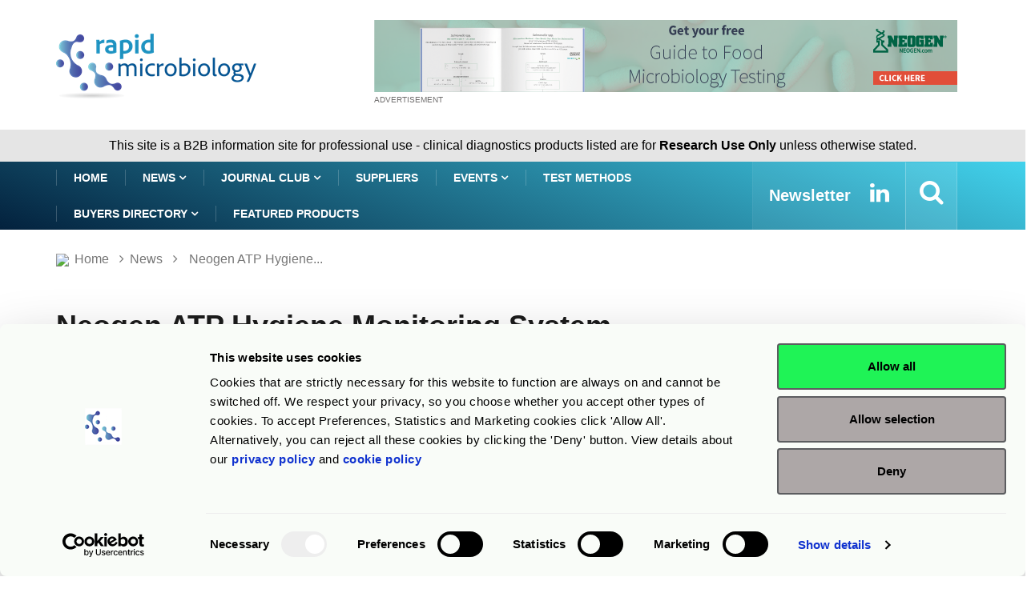

--- FILE ---
content_type: text/html; charset=UTF-8
request_url: https://www.rapidmicrobiology.com/news/neogen-atp-hygiene-monitoring-system-with-rfid-technology
body_size: 13049
content:
<!DOCTYPE html>
<html lang="en">
    <head>
        <meta charset="utf-8">
<title>Neogen ATP Hygiene Monitoring System with RFID Technology</title>

<!-- Google Tag Manager -->
<script>(function(w,d,s,l,i){w[l]=w[l]||[];w[l].push({'gtm.start':
new Date().getTime(),event:'gtm.js'});var f=d.getElementsByTagName(s)[0],
j=d.createElement(s),dl=l!='dataLayer'?'&l='+l:'';j.async=true;j.src=
'https://www.googletagmanager.com/gtm.js?id='+i+dl;f.parentNode.insertBefore(j,f);
})(window,document,'script','dataLayer','GTM-PBRTPV5');</script>
<!-- End Google Tag Manager -->

<meta http-equiv="X-UA-Compatible" content="IE=edge">
<meta name="viewport" content="width=device-width, initial-scale=1, shrink-to-fit=no">
<meta name="og:image" content="https://www.rapidmicrobiology.com/rmbdata/userfiles/suppliers/neogen_europe_limited/news/neog140422FN.jpg">
<meta name="keywords" content="Hygiene Monitoring">
<meta name="description" content="Neogen develops, manufactures and markets a diverse line of products dedicated to food and animal safety.">
<link rel="stylesheet" type="text/css" href="/css_l/jquery.fancybox.css?v=2.1.5" media="screen" />
<meta name="csrf-token" content="LthA4WSOnjUBeXNk77tX2LcS4CpjO6EHr0kOvdYC" />
<link rel="shortcut icon" href="/favicon.ico" type="image/x-icon">
<link rel="icon" href="/favicon.ico" type="image/x-icon">
<link rel="stylesheet" href="/frontend/css/bootstrap.min.css">
<link rel="stylesheet" href="/frontend/css/iconfonts.css">
<link rel="stylesheet" href="/frontend/css/font-awesome.min.css">
<link rel="stylesheet" href="/frontend/css/owl.carousel.min.css">
<link rel="stylesheet" href="/frontend/css/owl.theme.default.min.css">
<link rel="stylesheet" href="/frontend/css/magnific-popup.css">
<link rel="stylesheet" href="/frontend/css/animate.css">
<link rel="stylesheet" href="/frontend/css/style_v1.css">
<link rel="stylesheet" href="/frontend/css/responsive.css">
<link rel="stylesheet" href="/frontend/css/colorbox.css">
<link rel='canonical' href='https://www.rapidmicrobiology.com/news/neogen-atp-hygiene-monitoring-system-with-rfid-technology' />
<!-- HTML5 shim, for IE6-8 support of HTML5 elements. All other JS at the end of file. -->
<!--[if lt IE 9]>
  <script src="/frontend/js/html5shiv.js"></script>
  <script src="/frontend/js/respond.min.js"></script>
<![endif]-->
                    </head>

    <body>
        <!-- Google Tag Manager (noscript) -->
<noscript><iframe src="https://www.googletagmanager.com/ns.html?id=GTM-PBRTPV5"
height="0" width="0" style="display:none;visibility:hidden"></iframe></noscript>
<!-- End Google Tag Manager (noscript) -->


<header id="header" class="header">
    <div class="container">
        <div class="row align-items-center justify-content-between">
            <div class="col-md-3 col-sm-12 pad-0">
                <div class="logo-a">
                    <a href="/">
                        <img src="/img_l/logos/rapidmicrobiology-2025-logo.png" alt='RMB' style="max-height:86px;">
                    </a>
                </div>
            </div>
            <div class="col-md-8 col-sm-12 header-right">
                <div class="ad-banner float-right">                    
                                                                        <a href="https://www.neogen.com/" target="_blank" 
                               class="MBannner" 
                               onclick="javascript:goTo(this);" data-arg="NW761BNDT" >
                                <img src="/rmbdata/userfiles/suppliers/neogen_europe_limited/logo/2210_Neogen_LB_Guide_to_Food_Micro.png" 
                                     class="img-fluid" alt="Neogen Europe Limited">
                            </a>
                                                <div class="add-wrap">advertisement</div>
                                    </div>
            </div>
        </div>
    </div>
</header>
<div class="col-md-12" role="alert" style="padding: 8px 0px;text-align: center;background: #d5d5d59c;">
        This site is a B2B information site for professional use - clinical diagnostics products listed are for
    <strong>Research Use Only</strong> unless otherwise stated.
    </div>

	


        <div class="main-nav clearfix is-ts-sticky">
    <div class="container">
        <div class="row justify-content-between">
            <nav class="navbar navbar-expand-lg col-lg-9">
                <div class="site-nav-inner float-left">
                    <button class="navbar-toggler" type="button" 
                            data-toggle="collapse" 
                            data-target="#navbarSupportedContent" 
                            aria-controls="navbarSupportedContent" 
                            aria-expanded="true" aria-label="Toggle navigation">
                        <span class="fa fa-bars"></span>
                    </button>
                    <div id="navbarSupportedContent" 
                         class="collapse navbar-collapse navbar-responsive-collapse">
                        <ul class="nav navbar-nav">
                            <li class="active">
                                <a href="/" >Home</a>
                            </li>
                            <li class="dropdown">
                                <a href="/news" class="dropdown-toggler menu-dropdown" 
                                   data-toggle="dropdown" role="button" 
                                   aria-haspopup="true" aria-expanded="false">
                                    News <i class="fa fa-angle-down"></i></a>
                                <ul class="dropdown-menu" role="menu">
                                    <!--<li><a href="#">Featured this week</a></li>-->
                                    <li><a href="/news">Show All</a></li>
                                                                            <li>
                                            <a href="/news-by-sector/assay-development">
                                                Assay Development                                            </a>
                                        </li>
                                                                                <li>
                                            <a href="/news-by-sector/clinical">
                                                Clinical & Veterinary                                            </a>
                                        </li>
                                                                                <li>
                                            <a href="/news-by-sector/food-beverage">
                                                Food & Beverage                                            </a>
                                        </li>
                                                                                <li>
                                            <a href="/news-by-sector/microbiome">
                                                Microbiome                                            </a>
                                        </li>
                                                                                <li>
                                            <a href="/news-by-sector/other">
                                                Other                                            </a>
                                        </li>
                                                                                <li>
                                            <a href="/news-by-sector/pharmaceutical">
                                                Pharmaceutical                                            </a>
                                        </li>
                                                                                <li>
                                            <a href="/news-by-sector/water">
                                                Water                                            </a>
                                        </li>
                                                                        </ul>                                
                            </li> 
                            <li class="dropdown">
                                <a href="/journal-club" class="dropdown-toggler menu-dropdown" 
                                   data-toggle="dropdown" role="button" 
                                   aria-haspopup="true" aria-expanded="false">
                                    Journal Club <i class="fa fa-angle-down"></i></a>
                                <ul class="dropdown-menu" role="menu">
                                    <!--<li><a href="#">Featured this week</a></li>-->
                                    <li><a href="/journal-club">Show All</a></li>
                                                                            <li>
                                            <a href="/journal-club-by-sector/assay-development">
                                                Assay Development                                            </a>
                                        </li>
                                                                                <li>
                                            <a href="/journal-club-by-sector/clinical">
                                                Clinical & Veterinary                                            </a>
                                        </li>
                                                                                <li>
                                            <a href="/journal-club-by-sector/food-beverage">
                                                Food & Beverage                                            </a>
                                        </li>
                                                                                <li>
                                            <a href="/journal-club-by-sector/microbiome">
                                                Microbiome                                            </a>
                                        </li>
                                                                                <li>
                                            <a href="/journal-club-by-sector/other">
                                                Other                                            </a>
                                        </li>
                                                                                <li>
                                            <a href="/journal-club-by-sector/pharmaceutical">
                                                Pharmaceutical                                            </a>
                                        </li>
                                                                                <li>
                                            <a href="/journal-club-by-sector/water">
                                                Water                                            </a>
                                        </li>
                                                                        </ul>                                
                            </li>                           

                            <li>
                                <a href="/suppliers">Suppliers</a>
                            </li>
                            <li class="dropdown">
                                <a href="/events" class="dropdown-toggler menu-dropdown" 
                                   data-toggle="dropdown">
                                    Events <i class="fa fa-angle-down"></i></a>
                                <ul class="dropdown-menu" role="menu">
                                    <!--<li><a href="#">Featured this week</a></li>-->
                                    <li><a href="/events">Show All</a></li>
                                                                            <li>
                                            <a href="/events/assay-development">
                                                Assay Development                                            </a>
                                        </li>
                                                                                <li>
                                            <a href="/events/clinical">
                                                Clinical & Veterinary                                            </a>
                                        </li>
                                                                                <li>
                                            <a href="/events/food-beverage">
                                                Food & Beverage                                            </a>
                                        </li>
                                                                                <li>
                                            <a href="/events/microbiome">
                                                Microbiome                                            </a>
                                        </li>
                                                                                <li>
                                            <a href="/events/other">
                                                Other                                            </a>
                                        </li>
                                                                                <li>
                                            <a href="/events/pharmaceutical">
                                                Pharmaceutical                                            </a>
                                        </li>
                                                                                <li>
                                            <a href="/events/water">
                                                Water                                            </a>
                                        </li>
                                                                        </ul> 

                            </li>
                            <li>
                                <a href="/test-methods">Test Methods</a>
                            </li>

                            <li class="dropdown">
                                <a href="/product-finder" 
                                   class="dropdown-toggler menu-dropdown" 
                                   data-toggle="dropdown">Buyers Directory 
                                    <i class="fa fa-angle-down"></i></a>
                                <ul class="dropdown-menu" role="menu">
                                    <!--<li><a href="#">Featured this week</a></li>-->
                                                                            <li>
                                            <a href="/product-finder/assay-development/">
                                                Assay Development                                            </a>
                                        </li>
                                                                                <li>
                                            <a href="/product-finder/clinical/">
                                                Clinical & Veterinary                                            </a>
                                        </li>
                                                                                <li>
                                            <a href="/product-finder/food-beverage/">
                                                Food & Beverage                                            </a>
                                        </li>
                                                                                <li>
                                            <a href="/product-finder/microbiome/">
                                                Microbiome                                            </a>
                                        </li>
                                                                                <li>
                                            <a href="/product-finder/other/">
                                                Other                                            </a>
                                        </li>
                                                                                <li>
                                            <a href="/product-finder/pharmaceutical/">
                                                Pharmaceutical                                            </a>
                                        </li>
                                                                                <li>
                                            <a href="/product-finder/water/">
                                                Water                                            </a>
                                        </li>
                                                                        </ul> 
                            </li>
                            
                            <li>
                                <a href="/featured-products">Featured products</a>
                            </li>
                            
                        </ul>
                    </div>


                </div>
            </nav>
            <div class="col-lg-4 text-right nav-social-wrap">
                <div class="top-social">
                    <ul class="social list-unstyled">
                        <li>
                            <a href="/subscribe" title="Subscribe to our eNewsletter">
                                <strong style="font-size: 20px;">Newsletter</strong>
                            </a>
                        </li>
                        <li>
                            <a href="https://www.linkedin.com/company/rapid-test-methods/" target="_blank" title="Linkedin">
                                <i class="fa fa-2x fa-linkedin"></i>
                            </a>
                        </li>
                    </ul>
                </div>
                <div class="nav-search">
                    <a href="#search-popup" class="xs-modal-popup"  title="Search">
                        <i class="fa fa-2x fa-search"></i>
                    </a>
                </div>

                <div class="zoom-anim-dialog mfp-hide modal-searchPanel ts-search-form" 
                     id="search-popup" tabindex="-1">
                    <div class="modal-dialog modal-lg">
                        <div class="modal-content">
                            <div class="xs-search-panel">
                                <form action="/search-results" method="post" 
                                      class="ts-search-group" role="search"
                                      autocomplete="off" >                                    
                                    <input type="hidden" name="_token"
                                           value="LthA4WSOnjUBeXNk77tX2LcS4CpjO6EHr0kOvdYC">
                                    <div class="input-group">
                                        <input type="search" 
                                               class="form-control search-term"
                                               name="search-term" id="search-term" 
                                               placeholder="Type here to search" value="">
                                        <button type="submit"
                                                class="input-group-btn search-button">
                                            <i class="fa fa-2x fa-search"></i>
                                        </button>
                                    </div>
                                </form>
                            </div>
                        </div>
                    </div>
                </div>
            </div>
        </div>
    </div>
</div>        
<section class="main-content pt-0">
    <div class="container">
        <div class="row">
    <div class="col-12 pad-0">
        <ol class="breadcrumb">
            <li>
                <img src="/favicon.ico">
                <a href="/">Home</a>
            </li>
                        <li><i class="fa fa-angle-right"></i>
                <a href="/news">                    News                </a>            </li>
                        <li><i class="fa fa-angle-right"></i>
                                    Neogen ATP Hygiene...                            </li>
                    </ol>		
    </div>
</div>
<div class="gap-10 d-none d-md-block"></div>
        <div class="row ts-gutter-30">
            <div class="col-lg-8 pad-0">
                                                <div class="single-post">
                    <div class="post-header-area">
                        <h2 class="post-title title-lg">
                            Neogen ATP Hygiene Monitoring System with RFID Technology                                                                                </h2>
                        <ul class="post-meta">
                            <li>
                                <i class="fa fa-calendar"></i> 
                                15th April 2014                            
                            </li>
                            <li class="post-author">                                                                 
                                Content supplied by:&nbsp;Neogen Europe                            </li>
                            <li class="text-primary">
                                                            </li>
                               
                                                        <li>
                            <form action="/request-information"  method="post" id="frm-req">
                                <input type="hidden" name="type" value="NEWS">
                                <input type="hidden" name="_token" value="LthA4WSOnjUBeXNk77tX2LcS4CpjO6EHr0kOvdYC">
                                <input type="hidden" name="supplier_id" value="903">
                                <input type="hidden" name="supplier_name" value="Neogen Europe Limited">
                                <input type="hidden" name="supplier_slug" value="neogen-europe-limited">
                                <input type="hidden" name="slug" value="neogen-atp-hygiene-monitoring-system-with-rfid-technology">
                                <input type="hidden" name="news_id" value="761">
                                <input type="hidden" name="news_title" value="Neogen ATP Hygiene Monitoring System with RFID Technology">
                                                         
                                <button type="submit" class="call-to-act" >
                                    Request Information  <i class="fa fa-edit"></i>
                                </button>
                                                            </form>
                            </li>
                                                        <li class="social-share">                                
                                <i class="shareicon fa fa-share"> </i>
                                <ul class="social-list">
                                    <li>
                                        <a class="linkedin" title="Neogen ATP Hygiene Monitoring System with RFID Technology"
                                           href="http://www.linkedin.com/shareArticle?url=https://www.rapidmicrobiology.com/news/neogen-atp-hygiene-monitoring-system-with-rfid-technology&title=neogen-europe-limited" target="_blank">
                                            <i class="fa fa-2x fa-linkedin"></i>
                                        </a>
                                    </li>
                                    <li>
                                        <a href="mailto:?subject=Check%20this%20rapidmicrobiology%20article
                                           &body=Check%20this%20rapidmicrobiology%20article%20https://www.rapidmicrobiology.com/news/neogen-atp-hygiene-monitoring-system-with-rfid-technology">
                                            <i class="fa fa-2x fa-envelope"></i>
                                        </a>
                                    </li>
                                </ul>
                            </li>  
                           <br> 
                                                       <div class="tag-lists">                            
                                <a href='/tag/hygiene-monitoring'>Hygiene Monitoring</a>                            </div>
                                                </ul>                        
                    </div>
                    <div class="post-content-area pad-0">                                              
                                            <div class="mb-20">
                                                            <img src="/rmbdata/userfiles/suppliers/neogen_europe_limited/news/neog140422FN.jpg" 
                                    class="img-fluid" width="" 
                                    height="" 
                                    alt="ATP Hygiene">
                                                    </div>
                        
                                                            <p>Neogen has introduced an advanced ATP hygiene monitoring system that uses radio frequency identification (RFID) technology to make testing in a facility much easier, and an updated software program&nbsp;to simplify data creation and interpretation.</p>

<p>Neogen&rsquo;s AccuPoint&reg; 2 Hygiene Monitoring System features the newest advancement in ATP monitoring, RFID&nbsp;technology. The technology involves two components: an antenna and RFID tags. The tags are passive, which means&nbsp;they give off no signal on their own. They simply reflect the RFID signal back to the instrument with their specific&nbsp;code, which is linked to the appropriate test site grouping. To keep from being a potential point of contamination, the&nbsp;RFID tags, which are about the size of a euro/pound coin, have been inserted into a 15 cm x 15 cm, brightly colored&nbsp;sign.</p>

<p>&ldquo;We didn&rsquo;t invent RFID technology,&rdquo; said Neogen&rsquo;s Rob Soule. &ldquo;We simply took this terrific technology that&rsquo;s been&nbsp;used in everything from inventory tracking to cattle identification to keyless applications access and figured out a way&nbsp;to automate some of the things that our customers were telling us take up too much of their time.&rdquo;</p>

<p>The user simply swipes the instrument near the tag and the site group is read automatically. From there, the instrument&nbsp;picks test sites within the site group automatically at random. And if the facility has chosen to designate some test&nbsp;sites as mandatory, meaning they are &ldquo;hot spots&rdquo; or sites that need to be tested each time, those are presented first and&nbsp;appear in red on the instrument&rsquo;s display.</p>

<p>&ldquo;The RFID technology is the &lsquo;wow&rsquo; factor of the newest ATP systems. We&rsquo;ve tried to move the design of the day&rsquo;s&nbsp;test plan from the manager&rsquo;s computer to the instrument,&rdquo; said Soule. &ldquo;In the past, you would have to create a daily&nbsp;test plan on a computer and upload it to the instrument, then toggle and scroll, and toggle and scroll some more to get&nbsp;to the appropriate test site before you could test the site &mdash; for every site you tested. We&rsquo;ve eliminated all that. With&nbsp;just one swipe the instrument can be ready to test.&rdquo;</p>

<p>A daily test plan can be developed to monitor the effectiveness of the facility&rsquo;s cleaning program by testing any or all&nbsp;of the points. Because most facilities have more critical control points than can be realistically tested on a daily basis,&nbsp;in the past supervisors had no other choice but to take the time to attempt to tailor daily test plans to best ensure the&nbsp;overall cleanliness of the facility.</p>

<p>With today&rsquo;s ATP monitoring systems, all a supervisor has to do is identify test sites just once as either being&nbsp;mandatory, meaning they are tested every day, or as being of lower risk, which means the sites are among those that&nbsp;are tested on a random basis. With this information, a test plan can be automatically created on a daily basis -&nbsp;completely eliminating the supervisor&rsquo;s once daily responsibility.</p>

<p>Not only have the latest ATP monitoring systems greatly improved upon the creation of test plans and the actual&nbsp;testing, but the analyzing of the collected data has seen numerous advancements since ATP technology was first used.</p>

<p>&ldquo;We are in the information age and it&rsquo;s really about how or what we do with the information that is important.&nbsp;Whether that information is used to comply with the seemingly endless global food safety regulatory initiatives, or&nbsp;simply finding a way to better produce your products,&rdquo; said Soule. &ldquo;The goal is to make sense of the data that is&nbsp;collected. Data collected through an ATP program is meaningless unless it can be interpreted, and used to help modify&nbsp;cleaning programs to produce unerringly effective results &mdash; the ultimate goal of hygiene efforts.&rdquo;</p>

<p>The newest ATP monitoring systems can easily produce results that display:</p>

<ul>
	<li>Results by test sites</li>
	<li>Results by test site groups</li>
	<li>Results ranked by highest percentage of fails</li>
	<li>Results by date ranges</li>
	<li>Trends by monthly averages</li>
</ul>

<p>AccuPoint with RFID technology will revolutionise your hygiene monitoring process by removing paperwork both on&nbsp;the factory floor and in report building. It will reduce staff training and improve your process by prioritising areas that&nbsp;are deemed mandatory for testing. It will also highlight to your customers or prospective partners that you are serious&nbsp;about your hygiene monitoring.</p>                                            <div class="center text-center">
                            <div class="gap-50 d-none d-md-block"></div>
                                                        <form action="/request-information"  method="post">
                                <input type="hidden" name="type" value="NEWS">
                                <input type="hidden" name="_token" value="LthA4WSOnjUBeXNk77tX2LcS4CpjO6EHr0kOvdYC">
                                <input type="hidden" name="supplier_id" value="903">
                                <input type="hidden" name="supplier_name" value="Neogen Europe Limited">
                                <input type="hidden" name="supplier_slug" value="neogen-europe-limited">
                                <input type="hidden" name="slug" value="neogen-atp-hygiene-monitoring-system-with-rfid-technology">
                                <input type="hidden" name="news_id" value="761">
                                <input type="hidden" name="news_title" value="Neogen ATP Hygiene Monitoring System with RFID Technology">
                                                         
                                <button type="submit" class="btn btn-primary request-info-btn" name="reqInfo" >
                                    Request Information  <span class="btn-label"><i class="fa fa-edit"></i></span>
                                </button>
                                <br><br><br>
                            </form>
                        </div>
                                            
                                        </div>
                    
                    <div class="post-header-area">
                        <ul class="post-meta">
                            <li>
                                <i class="fa fa-calendar"></i> 
                                15th April 2014                            
                            </li>
                            <li class="post-author">                               
                                Content supplied by:&nbsp;Neogen Europe                            </li>
                            <li class="text-primary">
                                                            </li>
                            <li class="social-share">                                
                                <i class="shareicon fa fa-share"> </i>
                                <ul class="social-list">
                                    <li>
                                        <a class="linkedin" title="Neogen ATP Hygiene Monitoring System with RFID Technology"
                                           href="http://www.linkedin.com/shareArticle?url=https://www.rapidmicrobiology.com/news/neogen-atp-hygiene-monitoring-system-with-rfid-technology&title=neogen-europe-limited" target="_blank">
                                            <i class="fa fa-2x fa-linkedin"></i>
                                        </a>
                                    </li>
                                    <li>
                                        <a href="mailto:?subject=Check%20this%20rapidmicrobiology%20article
                                           &body=Check%20this%20rapidmicrobiology%20article%20https://www.rapidmicrobiology.com/news/neogen-atp-hygiene-monitoring-system-with-rfid-technology">
                                            <i class="fa fa-2x fa-envelope"></i>
                                        </a>
                                    </li>
                                </ul>
                            </li>                         
                        </ul>                        
                    </div>
                    <div class="post-footer">
                                                    <div class="tag-lists">                            
                                <a href='/tag/hygiene-monitoring'>Hygiene Monitoring</a>                            </div>
                        <!-- tag lists -->
                        
                             
                            <a href="/news-by-sector/food-beverage" 
                               class="post-cat sector">Food & Beverage</a>
                             
                            <a href="/news-by-sector/other" 
                               class="post-cat sector">Other</a>
                                                                        <div class="card-body text-center">
                                                                        <h3 class="card-title">
                                    <a href="https://www.neogen.com/" onclick="javascript:goTo(this);" data-arg="NW761S903NMDT" target="_blank">                                    Neogen Europe Limited                                    </a>                                    </h3>
                                    <a href="/supplier/neogen-europe-limited" class="btn btn-primary">
                                        View full company details
                                    </a>
                                                                    </div>
                                                <hr>
                        <div class="gap-50 d-none d-md-block"></div>
                                                <div class="related-post">
                            <h2 class="block-title">
                                <span class="title-s-shap"> Related articles</span>
                            </h2>
                            <div class="row">
                                                            <div class="col-md-4" style="padding-bottom: 20px;">
                                    <div class="post-block-style">
                                        <div class="post-thumb">
                                            <a href="/news/detect-the-invisible-new-atp-and-protein-residue-detection-solutions-from-prognosis-biotech">                                            
                                                                                        <img src="/rmbdata/userfiles/suppliers/prognosis_biotech_sa/2551_Prognosis_Hygiene.jpg" alt="Detect the Invisible: New ATP and Protein Residue Detection Solutions from ProGnosis Biotech">
                                                                                        </a>
                                        </div>

                                        <div class="post-content">
                                            <h2 class="post-title">
                                                <a href="/news/detect-the-invisible-new-atp-and-protein-residue-detection-solutions-from-prognosis-biotech">  Detect the Invisible: New ATP and Protein Residue Detection Solutions from ProGnosis Biotech</a>
                                            </h2>
                                            <div class="post-meta mb-7 p-0">
                                                <span class="post-date">
                                                    <i class="fa fa-calendar"></i> 
                                                    15th December 2025 
                                                </span>
                                            </div>
                                        </div><!-- Post content end -->
                                    </div>
                                </div><!-- col end -->
                                                            <div class="col-md-4" style="padding-bottom: 20px;">
                                    <div class="post-block-style">
                                        <div class="post-thumb">
                                            <a href="/news/from-atp-to-total-adenylates-advancing-food-safety-monitoring">                                            
                                                                                        <img src="/rmbdata/userfiles/suppliers/kikkoman_corporation/2543_Kikkoman_ConfidenceOverCompliance.png" alt="From ATP to Total Adenylates: Advancing Food Safety Monitoring">
                                                                                        </a>
                                        </div>

                                        <div class="post-content">
                                            <h2 class="post-title">
                                                <a href="/news/from-atp-to-total-adenylates-advancing-food-safety-monitoring">  From ATP to Total Adenylates: Advancing Food Safety Monitoring</a>
                                            </h2>
                                            <div class="post-meta mb-7 p-0">
                                                <span class="post-date">
                                                    <i class="fa fa-calendar"></i> 
                                                    14th October 2025 
                                                </span>
                                            </div>
                                        </div><!-- Post content end -->
                                    </div>
                                </div><!-- col end -->
                                                            <div class="col-md-4" style="padding-bottom: 20px;">
                                    <div class="post-block-style">
                                        <div class="post-thumb">
                                            <a href="/news/ensure-compliance-safety-atp-monitoring-for-healthcare">                                            
                                                                                        <img src="/rmbdata/userfiles/suppliers/hygiena_international_ltd/2510_Hygiena_HAI_2.jpg" alt="Ensure Compliance & Safety: ATP Monitoring for Healthcare">
                                                                                        </a>
                                        </div>

                                        <div class="post-content">
                                            <h2 class="post-title">
                                                <a href="/news/ensure-compliance-safety-atp-monitoring-for-healthcare">  Ensure Compliance & Safety: ATP Monitoring for Healthcare</a>
                                            </h2>
                                            <div class="post-meta mb-7 p-0">
                                                <span class="post-date">
                                                    <i class="fa fa-calendar"></i> 
                                                    26th February 2025 
                                                </span>
                                            </div>
                                        </div><!-- Post content end -->
                                    </div>
                                </div><!-- col end -->
                                                            <div class="col-md-4" style="padding-bottom: 20px;">
                                    <div class="post-block-style">
                                        <div class="post-thumb">
                                            <a href="/news/adopt-harpc-principles-for-industry-with-nomad-smart-microbiology">                                            
                                                                                        <img src="/rmbdata/userfiles/suppliers/biomire/news/1974_1708942523.jpg" alt="Adopt HARPC Principles for Industry with nomad Smart Microbiology">
                                                                                        </a>
                                        </div>

                                        <div class="post-content">
                                            <h2 class="post-title">
                                                <a href="/news/adopt-harpc-principles-for-industry-with-nomad-smart-microbiology">  Adopt HARPC Principles for Industry with nomad Smart Microbiology</a>
                                            </h2>
                                            <div class="post-meta mb-7 p-0">
                                                <span class="post-date">
                                                    <i class="fa fa-calendar"></i> 
                                                    4th March 2024 
                                                </span>
                                            </div>
                                        </div><!-- Post content end -->
                                    </div>
                                </div><!-- col end -->
                                                            <div class="col-md-4" style="padding-bottom: 20px;">
                                    <div class="post-block-style">
                                        <div class="post-thumb">
                                            <a href="/news/biom-rieux-food-safety-quality-your-trusted-partner-in-augmented-diagnostics">                                            
                                                                                        <img src="/rmbdata/userfiles/suppliers/biom_rieux_food_safety_and_quality/2404_bioMerieux.jpg" alt="bioM&eacute;rieux Food Safety & Quality: Your Trusted Partner in Augmented Diagnostics">
                                                                                        </a>
                                        </div>

                                        <div class="post-content">
                                            <h2 class="post-title">
                                                <a href="/news/biom-rieux-food-safety-quality-your-trusted-partner-in-augmented-diagnostics">  bioM&eacute;rieux Food Safety & Quality: Your Trusted Partner in Augmented Diagnostics</a>
                                            </h2>
                                            <div class="post-meta mb-7 p-0">
                                                <span class="post-date">
                                                    <i class="fa fa-calendar"></i> 
                                                    28th September 2023 
                                                </span>
                                            </div>
                                        </div><!-- Post content end -->
                                    </div>
                                </div><!-- col end -->
                                                            <div class="col-md-4" style="padding-bottom: 20px;">
                                    <div class="post-block-style">
                                        <div class="post-thumb">
                                            <a href="/news/hygiena-39-s-strategic-move-in-brazil-elevating-food-safety-standards-and-showcasing-innovation">                                            
                                                                                        <img src="/rmbdata/userfiles/suppliers/hygiena_international_ltd/2337_Hygiena_720.jpg" alt="Hygiena&#39;s Strategic Move in Brazil: Elevating Food Safety Standards and Showcasing Innovation">
                                                                                        </a>
                                        </div>

                                        <div class="post-content">
                                            <h2 class="post-title">
                                                <a href="/news/hygiena-39-s-strategic-move-in-brazil-elevating-food-safety-standards-and-showcasing-innovation">  Hygiena&#39;s Strategic Move in Brazil: Elevating Food Safety Standards and Showcasing Innovation</a>
                                            </h2>
                                            <div class="post-meta mb-7 p-0">
                                                <span class="post-date">
                                                    <i class="fa fa-calendar"></i> 
                                                    13th September 2023 
                                                </span>
                                            </div>
                                        </div><!-- Post content end -->
                                    </div>
                                </div><!-- col end -->
                                                        </div><!-- row end -->
                        </div>
                                            </div>
                </div>
            </div>
            <div class="col-lg-4"> 
                                <div class="gap-50 d-none d-md-block"></div>
                <div class="sidebar">
                    <div class="sidebar-widget featured-tab post-tab mb-20">
                        <div class="supplier-sidebar">
                                                            <a href="https://www.neogen.com/" onclick="javascript:goTo(this);" 
                                   data-arg="NW761S903LGDT" target="_blank">
                                    <img class="img-fluid"  
                                        src="/rmbdata/userfiles/suppliers/neogen_europe_limited/logo/1802_Neogen_Logo.jpg"
                                        alt="Neogen Europe Limited logo"/>
                                </a>
                                                        <hr class="hr-sep">
                            <h5>        
                                <a href="https://www.neogen.com/" onclick="javascript:goTo(this);" data-arg="NW761S903NMDT" target="_blank">                                <i class="fa fa-globe"></i> Visit website</a>
                                </a>                                <h3>Neogen Europe Limited</h3>
                                
                            </h5>
                            <div>
                                Neogen develops, manufactures and markets a diverse line of products dedicated to food and animal safety.                            </div>
                                                        <hr class="hr-sep"/>
                            <h4>Contact Details</h4>
                                                        <span>
                                <i class="fa fa-phone"></i> 
                                +44 (0) 1292 525 625                            </span> 
                                                                                        <form action="/request-information-multi"  method="post" id="email_supplier">
                                    <p>
                                        <input type="hidden" name="type" value="ENQUIRE_SUPPLIER">
                                        <input type="hidden" name="_token" value="LthA4WSOnjUBeXNk77tX2LcS4CpjO6EHr0kOvdYC">
                                        <input type="hidden" name="supplier_name" value="Neogen Europe Limited">
                                        <input type="hidden" name="supplier_id" value="903">
                                        <input type="hidden" name="supplier_slug" value="neogen-europe-limited">                        
                                                                                <a href="#" onclick="$('#email_supplier').submit();" class="rmb-agreen">
                                            <i class="fa fa-envelope"></i>  Email Supplier
                                        </a>
                                                                            </p>
                                </form>
                                                                                    
                                                        <hr class="hr-sep"/>
                            <h4>Address</h4>                            
                            <i class="fa fa-map-marker fa-2x" style="padding-left: 20px;"></i><br>
                            Ayr<br>
                            United Kingdom<br>
                                                        
                            <a href="/supplier/neogen-europe-limited" 
                               class="btn btn-primary newsletter-btn">View full company details
                            </a>
                        </div>
                        
                        
                                                <div class="gap-50 d-none d-md-block"></div>
                        <h2 class="block-title">
                            <span>Related news from Neogen Europe Limited</span>
                        </h2>
                        
                        <div class="row">
                            <div class="col-12">
                                <div class="tab-content">
                                    <div class="tab-pane active animated fadeInRight" id="post_tab_a">
                                        <div class="list-post-block">
                                            <ul class="list-post">
                                                                                                <li>
                                                <div class="post-block-style media">
                                                    <div class="post-thumb"  style="width:100px;height:62px;">
                                                        <a href="/news/redefining-bacillus-cereus-testing-an-innovative-solution-for-today-s-challenges">
                                                                                                                                                                                    <img class="img-fluid" src="/rmbdata/userfiles/thumbnails/suppliers/neogen_europe_limited/2551_Neogen_Petrifilm_Redefining-Bacillus-cereus-Testing_Webinar_small.jpg" alt="Neogen webinar on Bacillus Cereus testing"
                                                                   style="max-width:100px;max-height:83px;border-radius: 10%;"/>
                                                                                                                    </a>
                                                    </div>
                                                    <div class="post-content media-body">
                                                        <h3 class="post-title">
                                                            <a href="/news/redefining-bacillus-cereus-testing-an-innovative-solution-for-today-s-challenges" class="sb-title">
                                                                Redefining <em>Bacillus cereus</em> Testing: An Innovative Solution for Today&rsquo;s Challenges                                                            </a>
                                                        </h3>
                                                        <div class="post-meta mb-7">
                                                            <span class="post-date">
                                                                <i class="fa fa-calendar"></i> 
                                                                10 Dec 2025                                                            </span>
                                                        </div>
                                                    </div>
                                                </div><div class="gap-20 d-none d-md-block"></div>
                                                </li>
                                                                                                <li>
                                                <div class="post-block-style media">
                                                    <div class="post-thumb"  style="width:100px;height:62px;">
                                                        <a href="/news/introducing-the-2nd-edition-of-the-neogen-environmental-monitoring-handbook">
                                                                                                                                                                                    <img class="img-fluid" src="/rmbdata/userfiles/thumbnails/suppliers/neogen_europe_limited/2546_Neogen_EM_Handbook_small.jpg" alt="Download the 2nd edition of the Neogen Environmental Monitoring Handbook"
                                                                   style="max-width:100px;max-height:83px;border-radius: 10%;"/>
                                                                                                                    </a>
                                                    </div>
                                                    <div class="post-content media-body">
                                                        <h3 class="post-title">
                                                            <a href="/news/introducing-the-2nd-edition-of-the-neogen-environmental-monitoring-handbook" class="sb-title">
                                                                Introducing the 2nd Edition of the Neogen&reg; Environmental Monitoring Handbook                                                            </a>
                                                        </h3>
                                                        <div class="post-meta mb-7">
                                                            <span class="post-date">
                                                                <i class="fa fa-calendar"></i> 
                                                                04 Nov 2025                                                            </span>
                                                        </div>
                                                    </div>
                                                </div><div class="gap-20 d-none d-md-block"></div>
                                                </li>
                                                                                                <li>
                                                <div class="post-block-style media">
                                                    <div class="post-thumb"  style="width:100px;height:62px;">
                                                        <a href="/news/neogen-is-excited-to-introduce-our-new-petrifilm-bacillus-cereus-count-plate">
                                                                                                                                                                                    <img class="img-fluid" src="/rmbdata/userfiles/thumbnails/suppliers/neogen_europe_limited/2537_Neogen_B_Cereus_small.jpg" alt="Eliminate MYP Agar Prep From Your B cereus Testing"
                                                                   style="max-width:100px;max-height:83px;border-radius: 10%;"/>
                                                                                                                    </a>
                                                    </div>
                                                    <div class="post-content media-body">
                                                        <h3 class="post-title">
                                                            <a href="/news/neogen-is-excited-to-introduce-our-new-petrifilm-bacillus-cereus-count-plate" class="sb-title">
                                                                Neogen<sup>&reg;</sup> is Excited to Introduce our New Petrifilm<sup>&reg;</sup> <em>Bacillus cereus</em> Count Plate                                                            </a>
                                                        </h3>
                                                        <div class="post-meta mb-7">
                                                            <span class="post-date">
                                                                <i class="fa fa-calendar"></i> 
                                                                02 Sep 2025                                                            </span>
                                                        </div>
                                                    </div>
                                                </div><div class="gap-20 d-none d-md-block"></div>
                                                </li>
                                                                                                <li>
                                                <div class="post-block-style media">
                                                    <div class="post-thumb"  style="width:100px;height:62px;">
                                                        <a href="/news/we-are-back-with-a-new-edition-of-the-neogen-food-safety-insider">
                                                                                                                                                                                    <img class="img-fluid" src="/rmbdata/userfiles/thumbnails/suppliers/neogen_europe_limited/2449_Neogen_Food_Safety_Insider_small.jpg" alt="Download Neogen Food Safety Insider"
                                                                   style="max-width:100px;max-height:83px;border-radius: 10%;"/>
                                                                                                                    </a>
                                                    </div>
                                                    <div class="post-content media-body">
                                                        <h3 class="post-title">
                                                            <a href="/news/we-are-back-with-a-new-edition-of-the-neogen-food-safety-insider" class="sb-title">
                                                                We Are Back with a New Edition of the Neogen<sup>&reg;</sup> Food Safety Insider                                                            </a>
                                                        </h3>
                                                        <div class="post-meta mb-7">
                                                            <span class="post-date">
                                                                <i class="fa fa-calendar"></i> 
                                                                03 Dec 2024                                                            </span>
                                                        </div>
                                                    </div>
                                                </div><div class="gap-20 d-none d-md-block"></div>
                                                </li>
                                                                                                <li>
                                                <div class="post-block-style media">
                                                    <div class="post-thumb"  style="width:100px;height:62px;">
                                                        <a href="/news/neogen-are-celebrating">
                                                                                                                                                                                    <img class="img-fluid" src="/rmbdata/userfiles/thumbnails/suppliers/neogen_europe_limited/2448_Neogen_Petrifilm_small.jpg" alt="Neogen Petrifilm 40 years celebration"
                                                                   style="max-width:100px;max-height:83px;border-radius: 10%;"/>
                                                                                                                    </a>
                                                    </div>
                                                    <div class="post-content media-body">
                                                        <h3 class="post-title">
                                                            <a href="/news/neogen-are-celebrating" class="sb-title">
                                                                Neogen<sup>&reg;</sup> Are Celebrating!                                                            </a>
                                                        </h3>
                                                        <div class="post-meta mb-7">
                                                            <span class="post-date">
                                                                <i class="fa fa-calendar"></i> 
                                                                25 Nov 2024                                                            </span>
                                                        </div>
                                                    </div>
                                                </div><div class="gap-20 d-none d-md-block"></div>
                                                </li>
                                                                                                <li>
                                                <div class="post-block-style media">
                                                    <div class="post-thumb"  style="width:100px;height:62px;">
                                                        <a href="/news/join-neogen-for-a-live-webinar-integrated-environmental-monitoring">
                                                                                                                                                                                    <img class="img-fluid" src="/rmbdata/userfiles/thumbnails/suppliers/neogen_europe_limited/2444_Neogen_EM_Webinar_small.png" alt="Neogen EM Webinar"
                                                                   style="max-width:100px;max-height:83px;border-radius: 10%;"/>
                                                                                                                    </a>
                                                    </div>
                                                    <div class="post-content media-body">
                                                        <h3 class="post-title">
                                                            <a href="/news/join-neogen-for-a-live-webinar-integrated-environmental-monitoring" class="sb-title">
                                                                Join Neogen for a Live Webinar: Integrated Environmental Monitoring                                                            </a>
                                                        </h3>
                                                        <div class="post-meta mb-7">
                                                            <span class="post-date">
                                                                <i class="fa fa-calendar"></i> 
                                                                24 Oct 2024                                                            </span>
                                                        </div>
                                                    </div>
                                                </div><div class="gap-20 d-none d-md-block"></div>
                                                </li>
                                                                                                <li>
                                                <div class="post-block-style media">
                                                    <div class="post-thumb"  style="width:100px;height:62px;">
                                                        <a href="/news/sustainable-science-with-petrifilm">
                                                                                                                                                                                    <img class="img-fluid" src="/rmbdata/userfiles/thumbnails/suppliers/neogen_europe_limited/2326_Neogen_small.jpg" alt="Dry Film Plates More Enviromentally Friendly Than Petri Dishes"
                                                                   style="max-width:100px;max-height:83px;border-radius: 10%;"/>
                                                                                                                    </a>
                                                    </div>
                                                    <div class="post-content media-body">
                                                        <h3 class="post-title">
                                                            <a href="/news/sustainable-science-with-petrifilm" class="sb-title">
                                                                Sustainable Science with Petrifilm&trade;                                                            </a>
                                                        </h3>
                                                        <div class="post-meta mb-7">
                                                            <span class="post-date">
                                                                <i class="fa fa-calendar"></i> 
                                                                16 Jul 2024                                                            </span>
                                                        </div>
                                                    </div>
                                                </div><div class="gap-20 d-none d-md-block"></div>
                                                </li>
                                                                                                <li>
                                                <div class="post-block-style media">
                                                    <div class="post-thumb"  style="width:100px;height:62px;">
                                                        <a href="/news/neogen-releases-new-veratox-vip-for-walnut">
                                                                                                                                                                                    <img class="img-fluid" src="/rmbdata/userfiles/thumbnails/suppliers/neogen_europe_limited/news/903_CA_1715782844_small.png" alt="Veratox VIP for Walnut"
                                                                   style="max-width:100px;max-height:83px;border-radius: 10%;"/>
                                                                                                                    </a>
                                                    </div>
                                                    <div class="post-content media-body">
                                                        <h3 class="post-title">
                                                            <a href="/news/neogen-releases-new-veratox-vip-for-walnut" class="sb-title">
                                                                Neogen<sup>&reg;</sup> Releases New Veratox<sup>&reg;</sup> VIP for Walnut                                                            </a>
                                                        </h3>
                                                        <div class="post-meta mb-7">
                                                            <span class="post-date">
                                                                <i class="fa fa-calendar"></i> 
                                                                21 May 2024                                                            </span>
                                                        </div>
                                                    </div>
                                                </div><div class="gap-20 d-none d-md-block"></div>
                                                </li>
                                                                                                <li>
                                                <div class="post-block-style media">
                                                    <div class="post-thumb"  style="width:100px;height:62px;">
                                                        <a href="/news/registration-is-open-for-neogen-s-microbiology-workshop">
                                                                                                                                                                                    <img class="img-fluid" src="/rmbdata/userfiles/thumbnails/suppliers/neogen_europe_limited/2413_Neogen_small.png" alt="New and Emerging Methods Microbiology Workshop"
                                                                   style="max-width:100px;max-height:83px;border-radius: 10%;"/>
                                                                                                                    </a>
                                                    </div>
                                                    <div class="post-content media-body">
                                                        <h3 class="post-title">
                                                            <a href="/news/registration-is-open-for-neogen-s-microbiology-workshop" class="sb-title">
                                                                Registration is Open for Neogen<sup>&reg;</sup> Microbiology Workshop                                                            </a>
                                                        </h3>
                                                        <div class="post-meta mb-7">
                                                            <span class="post-date">
                                                                <i class="fa fa-calendar"></i> 
                                                                26 Mar 2024                                                            </span>
                                                        </div>
                                                    </div>
                                                </div><div class="gap-20 d-none d-md-block"></div>
                                                </li>
                                                                                                <li>
                                                <div class="post-block-style media">
                                                    <div class="post-thumb"  style="width:100px;height:62px;">
                                                        <a href="/news/laboratory-efficiency-made-easy">
                                                                                                                                                                                    <img class="img-fluid" src="/rmbdata/userfiles/thumbnails/suppliers/neogen_europe_limited/2349_Neogen_small.png" alt="Neogen Microbiology Testing"
                                                                   style="max-width:100px;max-height:83px;border-radius: 10%;"/>
                                                                                                                    </a>
                                                    </div>
                                                    <div class="post-content media-body">
                                                        <h3 class="post-title">
                                                            <a href="/news/laboratory-efficiency-made-easy" class="sb-title">
                                                                Laboratory Efficiency Made Easy                                                            </a>
                                                        </h3>
                                                        <div class="post-meta mb-7">
                                                            <span class="post-date">
                                                                <i class="fa fa-calendar"></i> 
                                                                11 Dec 2023                                                            </span>
                                                        </div>
                                                    </div>
                                                </div><div class="gap-20 d-none d-md-block"></div>
                                                </li>
                                                
                                            </ul><!-- List post end -->
                                        </div>
                                    </div><!-- Tab pane 1 end -->


                                </div><!-- tab content -->
                            </div>
                        </div>
                                            </div>
                </div>
                            </div>
        </div>
    </div>
</section>



<section class="block full-width banner-div">
    <div class="gap-30"></div>
    <div class="row">
        <div class="col-lg-3 col-md-6 col-sm-6 col-xs-12">
            <div class="card">
                                    <a href="https://www.hygiena.com/food-safety/pathogen-detection?utm_source=ad&utm_medium=rapidmicrobiology&utm_id=p004-md" target="_blank" 
                       onclick="javascript:goTo(this);" data-arg="NW761L_2026_03DT" >
                        <img src="/rmbdata/userfiles/suppliers/hygiena_international_ltd/main/2603_Hygiena_PCR_Solutions.jpg" 
                             class="card-img-top" alt="Hygiena real time PCR pathogen detection for food safety testing"/>
                    </a>            
                <div class="add-wrap">advertisement</div> 
            </div>
        </div>
        <div class="col-lg-3 col-md-6 col-sm-6 col-xs-12">
            <div class="card">
                            <a href="https://www.biomerieux.com/corp/en/education/resource-hub/food-safety-quality/events/european-beverage-quality-conference-ibqc.html#tabs-1b842df8b1-item-59efb32e7e-tab" target="_blank" 
                   onclick="javascript:goTo(this);" data-arg="NW761R_2026_03DT" >
                    <img src="/rmbdata/userfiles/suppliers/biom_rieux_food_safety_and_quality/main/2603_biomerieux_bev_conference.jpg" 
                         class="card-img-top" alt="Register for the 4th International Beverages Quality Conference"/>
                </a>            
            <div class="add-wrap">advertisement</div>  
            </div>
        </div>
        <div class="col-lg-3 col-md-6 col-sm-6 col-xs-12">
            <div class="card">
                            <a href="https://www.rapidmicrobiology.com/news/sterility-confidence-a-rapidmicrobiology-special-focus" target="_blank" 
                   onclick="javascript:goTo(this);" data-arg="NW761R3_2026_03DT" >
                    <img src="/rmbdata/userfiles/suppliers/rapidmicrobiology_com/main/2530_RMB_Sterility_SF_300.jpg" 
                         class="card-img-top" alt="How to test for sterility in parenterals"/>
                </a>            
            <div class="add-wrap">advertisement</div>  
            </div>
        </div>
        <div class="col-lg-3 col-md-6 col-sm-6 col-xs-12">
            <div class="card">
                                    <a href="https://www.rapidmicrobiology.com/journal-club" target="_blank" 
                       onclick="javascript:goTo(this);" data-arg="NW761R4_2026_03DT" >
                        <img src="/rmbdata/userfiles/suppliers/rapidmicrobiology_com/main/2545_RMB_Journal_Club_MPU.jpg" 
                             class="card-img-top" alt="Understand latest published papers on microbiology"/>
                    </a>            
                <div class="add-wrap">advertisement</div>
            </div>
        </div>
    </div>
    <div class="gap-30 main_starts_after_this_cl" id="main_starts_after_this"></div>
</section>


        <div class="newsletter-area">
    <div class="container">
        <div class="row ts-gutter-30 justify-content-center align-items-center">
            <div class="col-lg-4 col-md-6">
                <div class="footer-loto">
                    <img src="/img_l/logos/rapidmicrobiology-reversed-logo-2025.png" alt="RMB LOGO" style="width:100%;">
                </div>
            </div>
            <!-- col end -->
            <div class="col-lg-8 col-md-6">
                <div class="footer-newsletter">
                    <form action="#" method="post">
                        <h4 class="nwl-subtext">
                            Get all the latest updates on products and services
                            for your microbiology lab in the free weekly rapidmicrobiology
                            newsletter - sign up now!
                        </h4>
                        <div class="email-form-group">
                            <i class="news-icon fa fa-paper-plane" aria-hidden="true"></i>
                            <input type="input" id="subsribe_me_email" name="subsribe_me_email" class="newsletter-email" placeholder="Your email" required style="border-left:0px !important;">
                            <input type="submit" class="newsletter-submit" id="subscribe_me_btn" value="Subscribe"  style="border-left:0px !important;">
                        </div>
                    </form>
                </div>
            </div>
            <!-- col end -->
        </div>
        <!-- row  end -->
    </div>
    <!-- container end -->
</div>
<!-- ad banner end-->

<!-- Footer start -->
<div class="ts-footer">
    <div class="container">
        <div class="row ts-gutter-30 justify-content-lg-between justify-content-center">
            <div class="col-lg-3 col-md-6">
                <div class="footer-widtet">
                    <h3 class="widget-title"><span>Contact info</span></h3>                             
                    <!--<img src="images/logos/Logo-White.webp" style="width:80%;">-->
                    <!--<img src="images/logos/rapid-microbiology-logo.png" style="width:80%;">-->
                    <div class="widget-content" style="margin-top: 15px;">
                        <ul class="ts-footer-info">
                            <li>Rapid Test Methods Ltd</li>
                            <li><i class="fa fa-home"></i> C/O Xeinadin,  <br />
                                BLDG G West Cork Technology Park,  <br />
                                Clonakilty, CORK,  <br />
                                Ireland P85 VF62
                            </li>
                            <li><i class="icon icon-phone2"></i> +[353] 2388 31884</li>
                            <li><i class="fa fa-envelope"></i><a href="mailto:info@rapidmicrobiology.com">info@rapidmicrobiology.com</a>  </li>
                        </ul>
                    </div>
                </div>
            </div>  

            <div class="col-lg-3 col-md-6">
                <div class="footer-widtet">
                    <h3 class="widget-title"><span>Submit</span></h3>  
                    <div class="widget-content">
                        <ul class="ts-footer-info">
                            <li><a href="/submit-news">News item</a></li>
                            <li><a href="/submit-events">Event / meeting</a></li>
                            <li><a href="/submit-suppliers">New supplier details</a></li>
                        </ul>
                    </div>
                </div>
            </div> 
            <div class="col-lg-3 col-md-6">
                <div class="footer-widtet">
                    <h2 class="widget-title"><span>rapidmicrobiology</span></h2>
                    <div class="widget-content">
                        <ul class="ts-footer-info">
                            <li><a href="https://rapidmicrobiology-2847554.hs-sites.com/rapidmicrobiology-advertising">Advertising</a></li>
                            <li><a href="/contact-us">Contact Us</a></li>
                            <li><a href="/privacy">Privacy</a></li>
                            <li><a href="/content">About Us</a></li>
                            <li><a href="/rss-xml">RSS/XML</a></li>
                        </ul>
                    </div>
                </div>
            </div>                          
            <div class="col-lg-3 col-md-6">
                <div class="footer-widtet">
                    <h2 class="widget-title"><span>Other sections</span></h2>
                    <div class="widget-content">
                        <ul class="ts-footer-info">
                            <li><a href="/subscribe">Subscribe to Newsletter</a></li>
                            <li><a href="/featured-products">Featured products</a></li>
                            <li><a href="/news-archives">News by Date/Category</a></li>
                            <!--<li><a href="/archived-news">News archives</a></li>-->
                        </ul>
                    </div>
                </div>
            </div>
        </div><!-- row end -->
    </div><!-- container end -->
</div>
<!-- Footer End-->

<div style="display:none; z-index:5;position: fixed;right: 20px;bottom: 40px;" class="main-popup-wrap"> 
    <a href="https://www.rapidmicrobiology.com/subscribe">
        <img src="/img_l/newsletter_pop.png" alt="newsletter" style="width:100%;"> 
    </a>
    <div style="position: absolute;top: 5px;right: 6px;color: #fff;font-size: 30px;cursor: pointer;">
        <span class="cancle-wrap">X</span>
    </div>
</div>
<!-- ts-copyright start -->
<div class="ts-copyright">
    <div class="container">
        <div class="row align-items-center justify-content-between">
            <div class="col-12 text-center">
                <div class="copyright-content text-light">
                    <p>&copy; 2001 - 2026 Rapid Test Methods Ltd. All rights reserved.</p>
                </div>
            </div>
        </div>
    </div>
</div>
<!-- ts-copyright end-->

<!-- backto -->
<div class="top-up-btn">
    <div class="backto" style="display: block;"> 
        <a href="#" class="icon icon-arrow-up" aria-hidden="true"></a>
    </div>
</div>
<!-- backto end-->

<script src="/frontend/js/jquery.js"></script>
<script src="/frontend/js/popper.min.js"></script>
<script src="/frontend/js/bootstrap.min.js"></script>
<script src="/frontend/js/jquery.magnific-popup.min.js"></script>
<script src="/frontend/js/owl.carousel.min.js"></script>
<script src="/frontend/js/jquery.colorbox.js"></script>
<script src="/frontend/js/custom.js"></script>
<script type="text/javascript">
    var baseurl = "https://www.rapidmicrobiology.com";
    var vui = "";
    var curr_loc = (window.location).toString();
    function goto_page(site, ob, section) {
        var sId = '';
        if (section && document.getElementById(section).value != '') {
            sId = document.getElementById(section).value;
            var gt = site + sId + "/" + document.getElementById(ob.id).value;
        } else {
            var gt = site + document.getElementById(ob.id).value;
        }
        window.location.href = gt;
    }
    function goToTM(ele_val){
        if(ele_val != ''){
            window.location.href = "https://www.rapidmicrobiology.com/test-method/" + ele_val;            
        } else {
            alert('No option selected! Please choose a test method guide either by organism or generic test type');
        }
    }
    function goToPage(ele){
        var sub_url = document.getElementById(ele).value;
        if(sub_url != ''){
            window.location.href = "https://www.rapidmicrobiology.com" + sub_url;            
        } else {
            alert('No option selected!');
        }
    }
    $(document).ready(function () {
        if(window.location.href!="https://www.rapidmicrobiology.com" && window.location.href!="https://www.rapidmicrobiology.com/"
                 && window.location.href!="https://www.rapidmicrobiology.com/request-information"
                 && window.location.href!="https://www.rapidmicrobiology.com/request-information-multi"
                 && window.location.href!="https://www.rapidmicrobiology.com/submit-events"
                 && window.location.href!="https://www.rapidmicrobiology.com/submit-news"
                && window.location.href!="https://www.rapidmicrobiology.com/submit-suppliers"
                && $('.main_starts_after_this_cl').length>1 && !window.location.hash){
            $('html, body').animate({
                scrollTop: $("#main_starts_after_this").offset().top-100
            }, 1000);        
        }
        var element =  document.getElementById('scroll_down');
        if (typeof(element) != 'undefined' && element != null){
            $('html, body').animate({
                scrollTop: $("#scroll_down").offset().top-100
            }, 1000);   
        }
        
        $('#search-popup').on('shown.bs.modal', function() {
            $('#search-term').trigger('focus');
        });
        $('.check-max_supplier').click(function () {
            var data_uniq = $(this).attr('data-uniq');
            var total = $('input[data-uniq="' + data_uniq + '"]:checkbox:checked').length;
            if (total >10) {
                alert('Too many companies selected. Please try again with 10 or less selections.');
                $(this).prop('checked', false);
            }
        });
        $('.check_max_compare').click(function () {
            var data_uniq = $(this).attr('data-uniq');
            var total = $('input[data-uniq="' + data_uniq + '"]:checkbox:checked').length;
            if (total > 3) {
                alert('Too many products selected. Please try again with 2 - 3 selections.');
                $(this).prop('checked', false);
            }
        });
        $('#submitCompare').click(function () {
            var all_slugs = [];
            $("input[name='product_ids[]']").each(function (index, obj) {
                if ($(this).prop("checked")) {
                    all_slugs.push($(this).val());
                }
            });
            if (all_slugs.length > 1 && all_slugs.length < 4) {
                window.location.replace("https://www.rapidmicrobiology.com" + "/products-compare/" + all_slugs.join('-vs-'));
            } else {
                alert('Select 2 to 3 products to compare !!');
            }
        });
        $('.ads-wrap').html('advertisement');

        var email_regex = /^([a-z\d!#$%&'*+\-\/=?^_`{|}~\u00A0-\uD7FF\uF900-\uFDCF\uFDF0-\uFFEF]+(\.[a-z\d!#$%&'*+\-\/=?^_`{|}~\u00A0-\uD7FF\uF900-\uFDCF\uFDF0-\uFFEF]+)*|"((([ \t]*\r\n)?[ \t]+)?([\x01-\x08\x0b\x0c\x0e-\x1f\x7f\x21\x23-\x5b\x5d-\x7e\u00A0-\uD7FF\uF900-\uFDCF\uFDF0-\uFFEF]|\\[\x01-\x09\x0b\x0c\x0d-\x7f\u00A0-\uD7FF\uF900-\uFDCF\uFDF0-\uFFEF]))*(([ \t]*\r\n)?[ \t]+)?")@(([a-z\d\u00A0-\uD7FF\uF900-\uFDCF\uFDF0-\uFFEF]|[a-z\d\u00A0-\uD7FF\uF900-\uFDCF\uFDF0-\uFFEF][a-z\d\-._~\u00A0-\uD7FF\uF900-\uFDCF\uFDF0-\uFFEF]*[a-z\d\u00A0-\uD7FF\uF900-\uFDCF\uFDF0-\uFFEF])\.)+([a-z\u00A0-\uD7FF\uF900-\uFDCF\uFDF0-\uFFEF]|[a-z\u00A0-\uD7FF\uF900-\uFDCF\uFDF0-\uFFEF][a-z\d\-._~\u00A0-\uD7FF\uF900-\uFDCF\uFDF0-\uFFEF]*[a-z\u00A0-\uD7FF\uF900-\uFDCF\uFDF0-\uFFEF])\.?$/i;

        $('#subscribe_me_btn').click(function () {
            var email_input = $('#subsribe_me_email');
            var email_val = email_input.val();
            if (email_regex.test(email_val) && email_val != '') {
                $.ajax({
                    method: 'post',
                    url: '/check-subscriber',
                    data: {email: email_val},
                    async: true,
                    success: function (response) {
                        if (response > 0) {
                            alert('You should already be receiving our newsletter at ' 
                                    + email_val + ' - please check your spam folder.');
                        } else if (response < 1) {
                            window.location.href = '/subscribe?email=' + email_val;
                        }
                    }
                });
            } else {
                email_input.parent('.email-form-group').addClass('show_error');
                alert('A valid email address is required !!!');
                email_input.focus();
            }
            return false;
        });
    });
    $('.cancle-wrap').click(function () {
        $('.main-popup-wrap').hide();
    });
    if (curr_loc.indexOf('subscribe') < 0) {
        setInterval(function () {            
            $('.main-popup-wrap').show();
        }, 60 * 2000);
    }
    function createCookie(cookieName, cookieValue, minsToExpire)
    {
        document.cookie = cookieName + '=; Path=/; samesite=strict; Expires=Thu, 01 Jan 1970 00:00:01 GMT;';
        var date = new Date();
        date.setTime(date.getTime() + (minsToExpire * 60 * 1000));
        document.cookie = cookieName + "=" + cookieValue + "; Path=/; samesite=strict; Expires=" + date.toGMTString();
    }
    function accessCookie(cookieName)
    {
        var name = cookieName + "=";
        var allCookieArray = document.cookie.split(';');
        for (var i = 0; i < allCookieArray.length; i++)
        {
            var temp = allCookieArray[i].trim();
            if (temp.indexOf(name) == 0 && temp.substring(name.length, temp.length) != '') {
                return true;
            }
        }
        return false;
    }
</script>
<script src="/js/core/common-v25a.js"></script>
    </body>
        </html>